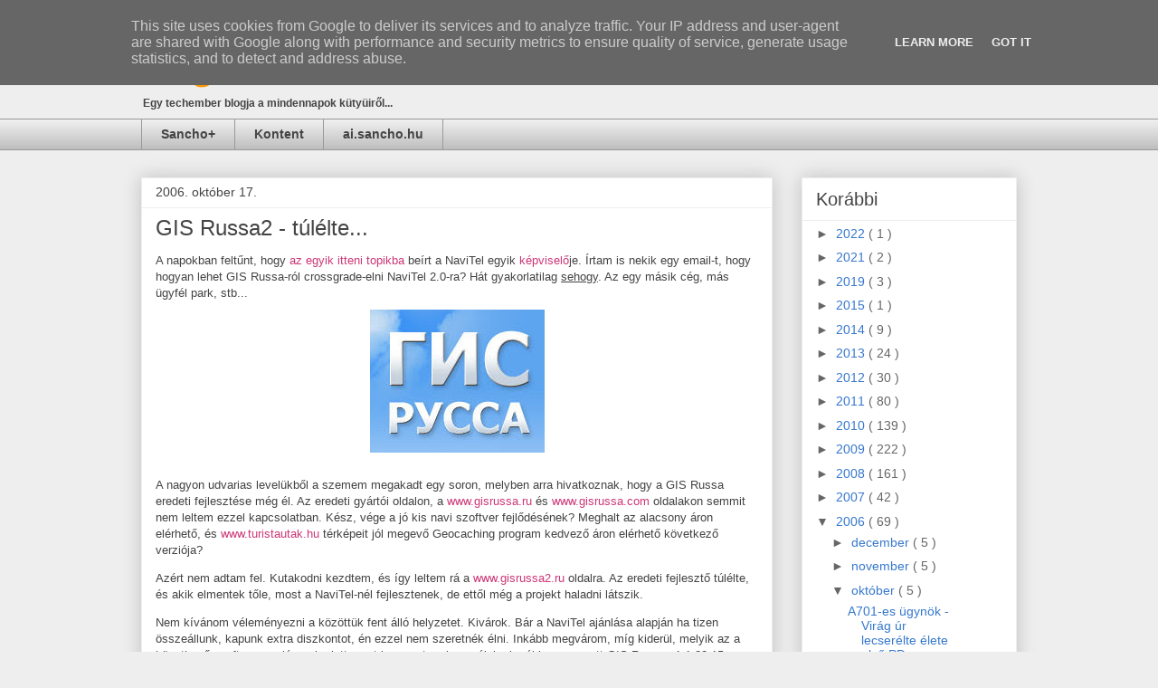

--- FILE ---
content_type: text/html; charset=UTF-8
request_url: https://blog.sancho.hu/b/stats?style=BLACK_TRANSPARENT&timeRange=LAST_MONTH&token=APq4FmBlYGig87XQmRgT99E-rAxmnwVKIvKaZ2dd3WsDxE3FPOh03QnRc87p9kVasEfm5MjpeFFPdMFGTDSw1ylIUWmcg4aotw
body_size: 22
content:
{"total":4574,"sparklineOptions":{"backgroundColor":{"fillOpacity":0.1,"fill":"#000000"},"series":[{"areaOpacity":0.3,"color":"#202020"}]},"sparklineData":[[0,31],[1,28],[2,27],[3,59],[4,28],[5,26],[6,34],[7,31],[8,84],[9,52],[10,51],[11,41],[12,68],[13,97],[14,20],[15,19],[16,16],[17,34],[18,39],[19,26],[20,39],[21,28],[22,31],[23,44],[24,28],[25,24],[26,34],[27,89],[28,77],[29,32]],"nextTickMs":514285}